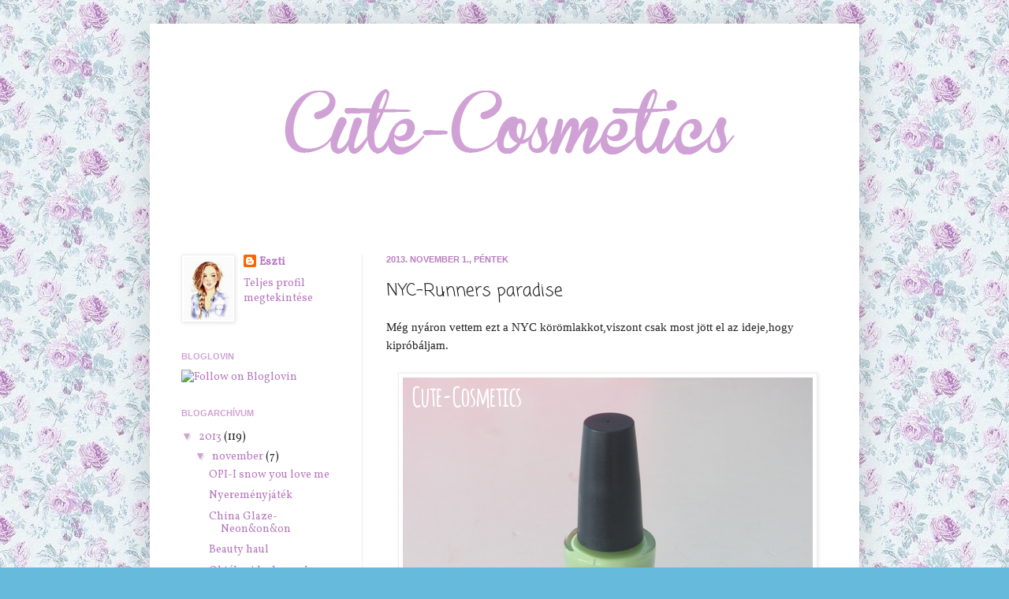

--- FILE ---
content_type: text/html; charset=UTF-8
request_url: http://cute-cosmetic.blogspot.com/2013/11/nyc-runners-paradise.html
body_size: 18040
content:
<!DOCTYPE html>
<html class='v2' dir='ltr' xmlns='http://www.w3.org/1999/xhtml' xmlns:b='http://www.google.com/2005/gml/b' xmlns:data='http://www.google.com/2005/gml/data' xmlns:expr='http://www.google.com/2005/gml/expr'>
<head>
<link href='https://www.blogger.com/static/v1/widgets/335934321-css_bundle_v2.css' rel='stylesheet' type='text/css'/>
<link href='http://www.iconj.com/ico/c/9/c9x6rwdbc7.ico' rel='shortcut icon' type='image/x-icon'/>
<meta content='IE=EmulateIE7' http-equiv='X-UA-Compatible'/>
<meta content='width=1100' name='viewport'/>
<meta content='text/html; charset=UTF-8' http-equiv='Content-Type'/>
<meta content='blogger' name='generator'/>
<link href='http://cute-cosmetic.blogspot.com/favicon.ico' rel='icon' type='image/x-icon'/>
<link href='http://cute-cosmetic.blogspot.com/2013/11/nyc-runners-paradise.html' rel='canonical'/>
<link rel="alternate" type="application/atom+xml" title="Cute-Cosmetics - Atom" href="http://cute-cosmetic.blogspot.com/feeds/posts/default" />
<link rel="alternate" type="application/rss+xml" title="Cute-Cosmetics - RSS" href="http://cute-cosmetic.blogspot.com/feeds/posts/default?alt=rss" />
<link rel="service.post" type="application/atom+xml" title="Cute-Cosmetics - Atom" href="https://www.blogger.com/feeds/5290776450599852846/posts/default" />

<link rel="alternate" type="application/atom+xml" title="Cute-Cosmetics - Atom" href="http://cute-cosmetic.blogspot.com/feeds/7507666020693671276/comments/default" />
<!--Can't find substitution for tag [blog.ieCssRetrofitLinks]-->
<link href='https://blogger.googleusercontent.com/img/b/R29vZ2xl/AVvXsEggcJgUwZsH64fK93uiI0yc5Gd9ySDgtdMcGtbi7kwFJn3ido17ecoqsyhm4qTG_-1CLbUm-DnVQlm5wrK0vFAocTn9RVpgIvH6mhdpjvceWjbHrxKCSfOUJcj7qyN-_brR-WECF70oVG7w/s1600/nycrunnersparadise1.png' rel='image_src'/>
<meta content='http://cute-cosmetic.blogspot.com/2013/11/nyc-runners-paradise.html' property='og:url'/>
<meta content='NYC-Runners paradise' property='og:title'/>
<meta content='Még nyáron vettem ezt a NYC körömlakkot,viszont csak most jött el az ideje,hogy kipróbáljam.       ' property='og:description'/>
<meta content='https://blogger.googleusercontent.com/img/b/R29vZ2xl/AVvXsEggcJgUwZsH64fK93uiI0yc5Gd9ySDgtdMcGtbi7kwFJn3ido17ecoqsyhm4qTG_-1CLbUm-DnVQlm5wrK0vFAocTn9RVpgIvH6mhdpjvceWjbHrxKCSfOUJcj7qyN-_brR-WECF70oVG7w/w1200-h630-p-k-no-nu/nycrunnersparadise1.png' property='og:image'/>
<title>Cute-Cosmetics: NYC-Runners paradise</title>
<style type='text/css'>@font-face{font-family:'Coming Soon';font-style:normal;font-weight:400;font-display:swap;src:url(//fonts.gstatic.com/s/comingsoon/v20/qWcuB6mzpYL7AJ2VfdQR1t-VWDnRsDkg.woff2)format('woff2');unicode-range:U+0000-00FF,U+0131,U+0152-0153,U+02BB-02BC,U+02C6,U+02DA,U+02DC,U+0304,U+0308,U+0329,U+2000-206F,U+20AC,U+2122,U+2191,U+2193,U+2212,U+2215,U+FEFF,U+FFFD;}@font-face{font-family:'Vollkorn';font-style:normal;font-weight:400;font-display:swap;src:url(//fonts.gstatic.com/s/vollkorn/v30/0ybgGDoxxrvAnPhYGzMlQLzuMasz6Df2MHGeE2mcM7Xq3oA9NjE.woff2)format('woff2');unicode-range:U+0460-052F,U+1C80-1C8A,U+20B4,U+2DE0-2DFF,U+A640-A69F,U+FE2E-FE2F;}@font-face{font-family:'Vollkorn';font-style:normal;font-weight:400;font-display:swap;src:url(//fonts.gstatic.com/s/vollkorn/v30/0ybgGDoxxrvAnPhYGzMlQLzuMasz6Df2MHGeGmmcM7Xq3oA9NjE.woff2)format('woff2');unicode-range:U+0301,U+0400-045F,U+0490-0491,U+04B0-04B1,U+2116;}@font-face{font-family:'Vollkorn';font-style:normal;font-weight:400;font-display:swap;src:url(//fonts.gstatic.com/s/vollkorn/v30/0ybgGDoxxrvAnPhYGzMlQLzuMasz6Df2MHGeHWmcM7Xq3oA9NjE.woff2)format('woff2');unicode-range:U+0370-0377,U+037A-037F,U+0384-038A,U+038C,U+038E-03A1,U+03A3-03FF;}@font-face{font-family:'Vollkorn';font-style:normal;font-weight:400;font-display:swap;src:url(//fonts.gstatic.com/s/vollkorn/v30/0ybgGDoxxrvAnPhYGzMlQLzuMasz6Df2MHGeEWmcM7Xq3oA9NjE.woff2)format('woff2');unicode-range:U+0102-0103,U+0110-0111,U+0128-0129,U+0168-0169,U+01A0-01A1,U+01AF-01B0,U+0300-0301,U+0303-0304,U+0308-0309,U+0323,U+0329,U+1EA0-1EF9,U+20AB;}@font-face{font-family:'Vollkorn';font-style:normal;font-weight:400;font-display:swap;src:url(//fonts.gstatic.com/s/vollkorn/v30/0ybgGDoxxrvAnPhYGzMlQLzuMasz6Df2MHGeEGmcM7Xq3oA9NjE.woff2)format('woff2');unicode-range:U+0100-02BA,U+02BD-02C5,U+02C7-02CC,U+02CE-02D7,U+02DD-02FF,U+0304,U+0308,U+0329,U+1D00-1DBF,U+1E00-1E9F,U+1EF2-1EFF,U+2020,U+20A0-20AB,U+20AD-20C0,U+2113,U+2C60-2C7F,U+A720-A7FF;}@font-face{font-family:'Vollkorn';font-style:normal;font-weight:400;font-display:swap;src:url(//fonts.gstatic.com/s/vollkorn/v30/0ybgGDoxxrvAnPhYGzMlQLzuMasz6Df2MHGeHmmcM7Xq3oA9.woff2)format('woff2');unicode-range:U+0000-00FF,U+0131,U+0152-0153,U+02BB-02BC,U+02C6,U+02DA,U+02DC,U+0304,U+0308,U+0329,U+2000-206F,U+20AC,U+2122,U+2191,U+2193,U+2212,U+2215,U+FEFF,U+FFFD;}</style>
<style id='page-skin-1' type='text/css'><!--
/*
-----------------------------------------------
Blogger Template Style
Name:     Simple
Designer: Josh Peterson
URL:      www.noaesthetic.com
----------------------------------------------- */
/* Variable definitions
====================
<Variable name="keycolor" description="Main Color" type="color" default="#66bbdd"/>
<Group description="Page Text" selector="body">
<Variable name="body.font" description="Font" type="font"
default="normal normal 12px Arial, Tahoma, Helvetica, FreeSans, sans-serif"/>
<Variable name="body.text.color" description="Text Color" type="color" default="#222222"/>
</Group>
<Group description="Backgrounds" selector=".body-fauxcolumns-outer">
<Variable name="body.background.color" description="Outer Background" type="color" default="#66bbdd"/>
<Variable name="content.background.color" description="Main Background" type="color" default="#ffffff"/>
<Variable name="header.background.color" description="Header Background" type="color" default="transparent"/>
</Group>
<Group description="Links" selector=".main-outer">
<Variable name="link.color" description="Link Color" type="color" default="#2288bb"/>
<Variable name="link.visited.color" description="Visited Color" type="color" default="#888888"/>
<Variable name="link.hover.color" description="Hover Color" type="color" default="#33aaff"/>
</Group>
<Group description="Blog Title" selector=".header h1">
<Variable name="header.font" description="Font" type="font"
default="normal normal 60px Arial, Tahoma, Helvetica, FreeSans, sans-serif"/>
<Variable name="header.text.color" description="Title Color" type="color" default="#3399bb" />
</Group>
<Group description="Blog Description" selector=".header .description">
<Variable name="description.text.color" description="Description Color" type="color"
default="#777777" />
</Group>
<Group description="Tabs Text" selector=".tabs-inner .widget li a">
<Variable name="tabs.font" description="Font" type="font"
default="normal normal 14px Arial, Tahoma, Helvetica, FreeSans, sans-serif"/>
<Variable name="tabs.text.color" description="Text Color" type="color" default="#999999"/>
<Variable name="tabs.selected.text.color" description="Selected Color" type="color" default="#000000"/>
</Group>
<Group description="Tabs Background" selector=".tabs-outer .PageList">
<Variable name="tabs.background.color" description="Background Color" type="color" default="#f5f5f5"/>
<Variable name="tabs.selected.background.color" description="Selected Color" type="color" default="#eeeeee"/>
</Group>
<Group description="Post Title" selector="h3.post-title, .comments h4">
<Variable name="post.title.font" description="Font" type="font"
default="normal normal 22px Arial, Tahoma, Helvetica, FreeSans, sans-serif"/>
</Group>
<Group description="Date Header" selector=".date-header">
<Variable name="date.header.color" description="Text Color" type="color"
default="#222222"/>
<Variable name="date.header.background.color" description="Background Color" type="color"
default="transparent"/>
</Group>
<Group description="Post Footer" selector=".post-footer">
<Variable name="post.footer.text.color" description="Text Color" type="color" default="#666666"/>
<Variable name="post.footer.background.color" description="Background Color" type="color"
default="#f9f9f9"/>
<Variable name="post.footer.border.color" description="Shadow Color" type="color" default="#eeeeee"/>
</Group>
<Group description="Gadgets" selector="h2">
<Variable name="widget.title.font" description="Title Font" type="font"
default="normal bold 11px Arial, Tahoma, Helvetica, FreeSans, sans-serif"/>
<Variable name="widget.title.text.color" description="Title Color" type="color" default="#000000"/>
<Variable name="widget.alternate.text.color" description="Alternate Color" type="color" default="#999999"/>
</Group>
<Group description="Images" selector=".main-inner">
<Variable name="image.background.color" description="Background Color" type="color" default="#ffffff"/>
<Variable name="image.border.color" description="Border Color" type="color" default="#eeeeee"/>
<Variable name="image.text.color" description="Caption Text Color" type="color" default="#222222"/>
</Group>
<Group description="Accents" selector=".content-inner">
<Variable name="body.rule.color" description="Separator Line Color" type="color" default="#eeeeee"/>
<Variable name="tabs.border.color" description="Tabs Border Color" type="color" default="#eeeeee"/>
</Group>
<Variable name="body.background" description="Body Background" type="background"
color="#66bbdd" default="$(color) none repeat scroll top left"/>
<Variable name="body.background.override" description="Body Background Override" type="string" default=""/>
<Variable name="body.background.gradient.cap" description="Body Gradient Cap" type="url"
default="url(//www.blogblog.com/1kt/simple/gradients_light.png)"/>
<Variable name="body.background.gradient.tile" description="Body Gradient Tile" type="url"
default="url(//www.blogblog.com/1kt/simple/body_gradient_tile_light.png)"/>
<Variable name="content.background.color.selector" description="Content Background Color Selector" type="string" default=".content-inner"/>
<Variable name="content.padding" description="Content Padding" type="length" default="10px"/>
<Variable name="content.padding.horizontal" description="Content Horizontal Padding" type="length" default="10px"/>
<Variable name="content.shadow.spread" description="Content Shadow Spread" type="length" default="40px"/>
<Variable name="content.shadow.spread.webkit" description="Content Shadow Spread (WebKit)" type="length" default="5px"/>
<Variable name="content.shadow.spread.ie" description="Content Shadow Spread (IE)" type="length" default="10px"/>
<Variable name="main.border.width" description="Main Border Width" type="length" default="0"/>
<Variable name="header.background.gradient" description="Header Gradient" type="url" default="none"/>
<Variable name="header.shadow.offset.left" description="Header Shadow Offset Left" type="length" default="-1px"/>
<Variable name="header.shadow.offset.top" description="Header Shadow Offset Top" type="length" default="-1px"/>
<Variable name="header.shadow.spread" description="Header Shadow Spread" type="length" default="1px"/>
<Variable name="header.padding" description="Header Padding" type="length" default="30px"/>
<Variable name="header.border.size" description="Header Border Size" type="length" default="1px"/>
<Variable name="header.bottom.border.size" description="Header Bottom Border Size" type="length" default="0"/>
<Variable name="header.border.horizontalsize" description="Header Horizontal Border Size" type="length" default="0"/>
<Variable name="description.text.size" description="Description Text Size" type="string" default="140%"/>
<Variable name="tabs.margin.top" description="Tabs Margin Top" type="length" default="0" />
<Variable name="tabs.margin.side" description="Tabs Side Margin" type="length" default="30px" />
<Variable name="tabs.background.gradient" description="Tabs Background Gradient" type="url"
default="url(//www.blogblog.com/1kt/simple/gradients_light.png)"/>
<Variable name="tabs.border.width" description="Tabs Border Width" type="length" default="1px"/>
<Variable name="tabs.bevel.border.width" description="Tabs Bevel Border Width" type="length" default="1px"/>
<Variable name="date.header.padding" description="Date Header Padding" type="string" default="inherit"/>
<Variable name="date.header.letterspacing" description="Date Header Letter Spacing" type="string" default="inherit"/>
<Variable name="date.header.margin" description="Date Header Margin" type="string" default="inherit"/>
<Variable name="post.margin.bottom" description="Post Bottom Margin" type="length" default="25px"/>
<Variable name="image.border.small.size" description="Image Border Small Size" type="length" default="2px"/>
<Variable name="image.border.large.size" description="Image Border Large Size" type="length" default="5px"/>
<Variable name="page.width.selector" description="Page Width Selector" type="string" default=".region-inner"/>
<Variable name="page.width" description="Page Width" type="string" default="auto"/>
<Variable name="main.section.margin" description="Main Section Margin" type="length" default="15px"/>
<Variable name="main.padding" description="Main Padding" type="length" default="15px"/>
<Variable name="main.padding.top" description="Main Padding Top" type="length" default="30px"/>
<Variable name="main.padding.bottom" description="Main Padding Bottom" type="length" default="30px"/>
<Variable name="paging.background"
color="#ffffff"
description="Background of blog paging area" type="background"
default="transparent none no-repeat scroll top center"/>
<Variable name="footer.bevel" description="Bevel border length of footer" type="length" default="0"/>
<Variable name="mobile.background.overlay" description="Mobile Background Overlay" type="string"
default="transparent none repeat scroll top left"/>
<Variable name="mobile.background.size" description="Mobile Background Size" type="string" default="auto"/>
<Variable name="mobile.button.color" description="Mobile Button Color" type="color" default="#ffffff" />
<Variable name="startSide" description="Side where text starts in blog language" type="automatic" default="left"/>
<Variable name="endSide" description="Side where text ends in blog language" type="automatic" default="right"/>
*/
/* Content
----------------------------------------------- */
body {
font: normal normal 14px Vollkorn;
color: #222222;
background: #66bbdd url(http://4.bp.blogspot.com/-kkj9QLSc26Q/UkftjSuxOMI/AAAAAAAABTw/F6bj_QDjp3g/s1600/tumblr_m8unz3pgk31qkn0nro1_500_large.jpg) repeat scroll top left;
padding: 0 40px 40px 40px;
}
html body .region-inner {
min-width: 0;
max-width: 100%;
width: auto;
}
a:link {
text-decoration:none;
color: #b87cbe;
}
a:visited {
text-decoration:none;
color: #d0a1d5;
}
a:hover {
text-decoration:underline;
color: #d0a1d5;
}
.body-fauxcolumn-outer .fauxcolumn-inner {
background: transparent none repeat scroll top left;
_background-image: none;
}
.body-fauxcolumn-outer .cap-top {
position: absolute;
z-index: 1;
height: 400px;
width: 100%;
background: #66bbdd url(http://4.bp.blogspot.com/-kkj9QLSc26Q/UkftjSuxOMI/AAAAAAAABTw/F6bj_QDjp3g/s1600/tumblr_m8unz3pgk31qkn0nro1_500_large.jpg) repeat scroll top left;
}
.body-fauxcolumn-outer .cap-top .cap-left {
width: 100%;
background: transparent none repeat-x scroll top left;
_background-image: none;
}
.content-outer {
-moz-box-shadow: 0 0 40px rgba(0, 0, 0, .15);
-webkit-box-shadow: 0 0 5px rgba(0, 0, 0, .15);
-goog-ms-box-shadow: 0 0 10px #333333;
box-shadow: 0 0 40px rgba(0, 0, 0, .15);
margin-bottom: 1px;
}
.content-inner {
padding: 10px 10px;
}
.content-inner {
background-color: #ffffff;
}
/* Header
----------------------------------------------- */
.header-outer {
background: transparent url(//www.blogblog.com/1kt/simple/gradients_light.png) repeat-x scroll 0 -400px;
_background-image: none;
}
.Header h1 {
font: normal normal 60px Arial, Tahoma, Helvetica, FreeSans, sans-serif;
color: #d0a1d5;
text-shadow: 1px 2px 3px rgba(0, 0, 0, .2);
}
.Header h1 a {
color: #d0a1d5;
}
.Header .description {
font-size: 140%;
color: #d0a1d5;
}
.header-inner .Header .titlewrapper {
padding: 22px 30px;
}
.header-inner .Header .descriptionwrapper {
padding: 0 30px;
}
/* Tabs
----------------------------------------------- */
.tabs-inner .section:first-child {
border-top: 0 solid #eeeeee;
}
.tabs-inner .section:first-child ul {
margin-top: -0;
border-top: 0 solid #eeeeee;
border-left: 0 solid #eeeeee;
border-right: 0 solid #eeeeee;
}
.tabs-inner .widget ul {
background: #f5f5f5 url(//www.blogblog.com/1kt/simple/gradients_light.png) repeat-x scroll 0 -800px;
_background-image: none;
border-bottom: 1px solid #eeeeee;
margin-top: 0;
margin-left: -30px;
margin-right: -30px;
}
.tabs-inner .widget li a {
display: inline-block;
padding: .6em 1em;
font: normal normal 14px Arial, Tahoma, Helvetica, FreeSans, sans-serif;
color: #d0a1d5;
border-left: 1px solid #ffffff;
border-right: 1px solid #eeeeee;
}
.tabs-inner .widget li:first-child a {
border-left: none;
}
.tabs-inner .widget li.selected a, .tabs-inner .widget li a:hover {
color: #b87cbe;
background-color: #eeeeee;
text-decoration: none;
}
/* Columns
----------------------------------------------- */
.main-outer {
border-top: 0 solid #eeeeee;
}
.fauxcolumn-left-outer .fauxcolumn-inner {
border-right: 1px solid #eeeeee;
}
.fauxcolumn-right-outer .fauxcolumn-inner {
border-left: 1px solid #eeeeee;
}
/* Headings
----------------------------------------------- */
h2 {
margin: 0 0 1em 0;
font: normal bold 11px Arial, Tahoma, Helvetica, FreeSans, sans-serif;
color: #d0a1d5;
text-transform: uppercase;
}
/* Widgets
----------------------------------------------- */
.widget .zippy {
color: #d0a1d5;
text-shadow: 2px 2px 1px rgba(0, 0, 0, .1);
}
.widget .popular-posts ul {
list-style: none;
}
/* Posts
----------------------------------------------- */
.date-header span {
background-color: transparent;
color: #b87cbe;
padding: inherit;
letter-spacing: inherit;
margin: inherit;
}
.main-inner {
padding-top: 30px;
padding-bottom: 30px;
}
.main-inner .column-center-inner {
padding: 0 15px;
}
.main-inner .column-center-inner .section {
margin: 0 15px;
}
.post {
margin: 0 0 25px 0;
}
h3.post-title, .comments h4 {
font: normal normal 22px Coming Soon;
margin: .75em 0 0;
}
.post-body {
font-size: 110%;
line-height: 1.4;
position: relative;
}
.post-body img, .post-body .tr-caption-container, .Profile img, .Image img,
.BlogList .item-thumbnail img {
padding: 2px;
background: #ffffff;
border: 1px solid #eeeeee;
-moz-box-shadow: 1px 1px 5px rgba(0, 0, 0, .1);
-webkit-box-shadow: 1px 1px 5px rgba(0, 0, 0, .1);
box-shadow: 1px 1px 5px rgba(0, 0, 0, .1);
}
.post-body img, .post-body .tr-caption-container {
padding: 5px;
}
.post-body .tr-caption-container {
color: #222222;
}
.post-body .tr-caption-container img {
padding: 0;
background: transparent;
border: none;
-moz-box-shadow: 0 0 0 rgba(0, 0, 0, .1);
-webkit-box-shadow: 0 0 0 rgba(0, 0, 0, .1);
box-shadow: 0 0 0 rgba(0, 0, 0, .1);
}
.post-header {
margin: 0 0 1.5em;
line-height: 1.6;
font-size: 90%;
}
.post-footer {
margin: 20px -2px 0;
padding: 5px 10px;
color: #b87cbe;
background-color: #f9f9f9;
border-bottom: 1px solid #eeeeee;
line-height: 1.6;
font-size: 90%;
}
#comments .comment-author {
padding-top: 1.5em;
border-top: 1px solid #eeeeee;
background-position: 0 1.5em;
}
#comments .comment-author:first-child {
padding-top: 0;
border-top: none;
}
.avatar-image-container {
margin: .2em 0 0;
}
#comments .avatar-image-container img {
border: 1px solid #eeeeee;
}
/* Comments
----------------------------------------------- */
.comments .comments-content .icon.blog-author {
background-repeat: no-repeat;
background-image: url([data-uri]);
}
.comments .comments-content .loadmore a {
border-top: 1px solid #d0a1d5;
border-bottom: 1px solid #d0a1d5;
}
.comments .comment-thread.inline-thread {
background-color: #f9f9f9;
}
.comments .continue {
border-top: 2px solid #d0a1d5;
}
/* Accents
---------------------------------------------- */
.section-columns td.columns-cell {
border-left: 1px solid #eeeeee;
}
.blog-pager {
background: transparent none no-repeat scroll top center;
}
.blog-pager-older-link, .home-link,
.blog-pager-newer-link {
background-color: #ffffff;
padding: 5px;
}
.footer-outer {
border-top: 0 dashed #bbbbbb;
}
/* Mobile
----------------------------------------------- */
body.mobile  {
background-size: auto;
}
.mobile .body-fauxcolumn-outer {
background: transparent none repeat scroll top left;
}
.mobile .body-fauxcolumn-outer .cap-top {
background-size: 100% auto;
}
.mobile .content-outer {
-webkit-box-shadow: 0 0 3px rgba(0, 0, 0, .15);
box-shadow: 0 0 3px rgba(0, 0, 0, .15);
}
body.mobile .AdSense {
margin: 0 -40px;
}
.mobile .tabs-inner .widget ul {
margin-left: 0;
margin-right: 0;
}
.mobile .post {
margin: 0;
}
.mobile .main-inner .column-center-inner .section {
margin: 0;
}
.mobile .date-header span {
padding: 0.1em 10px;
margin: 0 -10px;
}
.mobile h3.post-title {
margin: 0;
}
.mobile .blog-pager {
background: transparent none no-repeat scroll top center;
}
.mobile .footer-outer {
border-top: none;
}
.mobile .main-inner, .mobile .footer-inner {
background-color: #ffffff;
}
.mobile-index-contents {
color: #222222;
}
.mobile-link-button {
background-color: #b87cbe;
}
.mobile-link-button a:link, .mobile-link-button a:visited {
color: #ffffff;
}
.mobile .tabs-inner .section:first-child {
border-top: none;
}
.mobile .tabs-inner .PageList .widget-content {
background-color: #eeeeee;
color: #b87cbe;
border-top: 1px solid #eeeeee;
border-bottom: 1px solid #eeeeee;
}
.mobile .tabs-inner .PageList .widget-content .pagelist-arrow {
border-left: 1px solid #eeeeee;
}

--></style>
<style id='template-skin-1' type='text/css'><!--
body {
min-width: 900px;
}
.content-outer, .content-fauxcolumn-outer, .region-inner {
min-width: 900px;
max-width: 900px;
_width: 900px;
}
.main-inner .columns {
padding-left: 260px;
padding-right: 0px;
}
.main-inner .fauxcolumn-center-outer {
left: 260px;
right: 0px;
/* IE6 does not respect left and right together */
_width: expression(this.parentNode.offsetWidth -
parseInt("260px") -
parseInt("0px") + 'px');
}
.main-inner .fauxcolumn-left-outer {
width: 260px;
}
.main-inner .fauxcolumn-right-outer {
width: 0px;
}
.main-inner .column-left-outer {
width: 260px;
right: 100%;
margin-left: -260px;
}
.main-inner .column-right-outer {
width: 0px;
margin-right: -0px;
}
#layout {
min-width: 0;
}
#layout .content-outer {
min-width: 0;
width: 800px;
}
#layout .region-inner {
min-width: 0;
width: auto;
}
--></style>
<link href='https://www.blogger.com/dyn-css/authorization.css?targetBlogID=5290776450599852846&amp;zx=7f064c59-26ce-494f-9807-2501740af21a' media='none' onload='if(media!=&#39;all&#39;)media=&#39;all&#39;' rel='stylesheet'/><noscript><link href='https://www.blogger.com/dyn-css/authorization.css?targetBlogID=5290776450599852846&amp;zx=7f064c59-26ce-494f-9807-2501740af21a' rel='stylesheet'/></noscript>
<meta name='google-adsense-platform-account' content='ca-host-pub-1556223355139109'/>
<meta name='google-adsense-platform-domain' content='blogspot.com'/>

<!-- data-ad-client=ca-pub-1415544229121517 -->

</head>
<body class='loading'>
<div class='navbar no-items section' id='navbar'>
</div>
<div class='body-fauxcolumns'>
<div class='fauxcolumn-outer body-fauxcolumn-outer'>
<div class='cap-top'>
<div class='cap-left'></div>
<div class='cap-right'></div>
</div>
<div class='fauxborder-left'>
<div class='fauxborder-right'></div>
<div class='fauxcolumn-inner'>
</div>
</div>
<div class='cap-bottom'>
<div class='cap-left'></div>
<div class='cap-right'></div>
</div>
</div>
</div>
<div class='content'>
<div class='content-fauxcolumns'>
<div class='fauxcolumn-outer content-fauxcolumn-outer'>
<div class='cap-top'>
<div class='cap-left'></div>
<div class='cap-right'></div>
</div>
<div class='fauxborder-left'>
<div class='fauxborder-right'></div>
<div class='fauxcolumn-inner'>
</div>
</div>
<div class='cap-bottom'>
<div class='cap-left'></div>
<div class='cap-right'></div>
</div>
</div>
</div>
<div class='content-outer'>
<div class='content-cap-top cap-top'>
<div class='cap-left'></div>
<div class='cap-right'></div>
</div>
<div class='fauxborder-left content-fauxborder-left'>
<div class='fauxborder-right content-fauxborder-right'></div>
<div class='content-inner'>
<header>
<div class='header-outer'>
<div class='header-cap-top cap-top'>
<div class='cap-left'></div>
<div class='cap-right'></div>
</div>
<div class='fauxborder-left header-fauxborder-left'>
<div class='fauxborder-right header-fauxborder-right'></div>
<div class='region-inner header-inner'>
<div class='header section' id='header'><div class='widget Header' data-version='1' id='Header1'>
<div id='header-inner'>
<a href='http://cute-cosmetic.blogspot.com/' style='display: block'>
<img alt='Cute-Cosmetics' height='253px; ' id='Header1_headerimg' src='https://blogger.googleusercontent.com/img/b/R29vZ2xl/AVvXsEiCvjYVHFrhrKfvDnqmFNJlPuINR9A_DpHpgVU3noq8oGyWC0ebbTaS5xdlnH5B_2kHzWvQIQFl0K6mK-Z5yRrAeHqaSGeqrE8iWa0_Nf3SVYZuICiwvomYB46YGga2kkYLVuAA4DQAOTaf/s1600/header.png' style='display: block' width='900px; '/>
</a>
</div>
</div></div>
</div>
</div>
<div class='header-cap-bottom cap-bottom'>
<div class='cap-left'></div>
<div class='cap-right'></div>
</div>
</div>
</header>
<div class='tabs-outer'>
<div class='tabs-cap-top cap-top'>
<div class='cap-left'></div>
<div class='cap-right'></div>
</div>
<div class='fauxborder-left tabs-fauxborder-left'>
<div class='fauxborder-right tabs-fauxborder-right'></div>
<div class='region-inner tabs-inner'>
<div class='tabs no-items section' id='crosscol'>
</div>
<div class='tabs no-items section' id='crosscol-overflow'></div>
</div>
</div>
<div class='tabs-cap-bottom cap-bottom'>
<div class='cap-left'></div>
<div class='cap-right'></div>
</div>
</div>
<div class='main-outer'>
<div class='main-cap-top cap-top'>
<div class='cap-left'></div>
<div class='cap-right'></div>
</div>
<div class='fauxborder-left main-fauxborder-left'>
<div class='fauxborder-right main-fauxborder-right'></div>
<div class='region-inner main-inner'>
<div class='columns fauxcolumns'>
<div class='fauxcolumn-outer fauxcolumn-center-outer'>
<div class='cap-top'>
<div class='cap-left'></div>
<div class='cap-right'></div>
</div>
<div class='fauxborder-left'>
<div class='fauxborder-right'></div>
<div class='fauxcolumn-inner'>
</div>
</div>
<div class='cap-bottom'>
<div class='cap-left'></div>
<div class='cap-right'></div>
</div>
</div>
<div class='fauxcolumn-outer fauxcolumn-left-outer'>
<div class='cap-top'>
<div class='cap-left'></div>
<div class='cap-right'></div>
</div>
<div class='fauxborder-left'>
<div class='fauxborder-right'></div>
<div class='fauxcolumn-inner'>
</div>
</div>
<div class='cap-bottom'>
<div class='cap-left'></div>
<div class='cap-right'></div>
</div>
</div>
<div class='fauxcolumn-outer fauxcolumn-right-outer'>
<div class='cap-top'>
<div class='cap-left'></div>
<div class='cap-right'></div>
</div>
<div class='fauxborder-left'>
<div class='fauxborder-right'></div>
<div class='fauxcolumn-inner'>
</div>
</div>
<div class='cap-bottom'>
<div class='cap-left'></div>
<div class='cap-right'></div>
</div>
</div>
<!-- corrects IE6 width calculation -->
<div class='columns-inner'>
<div class='column-center-outer'>
<div class='column-center-inner'>
<div class='main section' id='main'><div class='widget Blog' data-version='1' id='Blog1'>
<div class='blog-posts hfeed'>

          <div class="date-outer">
        
<h2 class='date-header'><span>2013. november 1., péntek</span></h2>

          <div class="date-posts">
        
<div class='post-outer'>
<div class='post hentry' itemprop='blogPost' itemscope='itemscope' itemtype='http://schema.org/BlogPosting'>
<meta content='https://blogger.googleusercontent.com/img/b/R29vZ2xl/AVvXsEggcJgUwZsH64fK93uiI0yc5Gd9ySDgtdMcGtbi7kwFJn3ido17ecoqsyhm4qTG_-1CLbUm-DnVQlm5wrK0vFAocTn9RVpgIvH6mhdpjvceWjbHrxKCSfOUJcj7qyN-_brR-WECF70oVG7w/s72-c/nycrunnersparadise1.png' itemprop='image_url'/>
<meta content='5290776450599852846' itemprop='blogId'/>
<meta content='7507666020693671276' itemprop='postId'/>
<a name='7507666020693671276'></a>
<h3 class='post-title entry-title' itemprop='name'>
NYC-Runners paradise
</h3>
<div class='post-header'>
<div class='post-header-line-1'></div>
</div>
<div class='post-body entry-content' id='post-body-7507666020693671276' itemprop='description articleBody'>
<span style="font-family: Georgia, Times New Roman, serif;">Még nyáron vettem ezt a NYC körömlakkot,viszont csak most jött el az ideje,hogy kipróbáljam.</span><br />
<span style="font-family: Georgia, Times New Roman, serif;"><br /></span>
<div class="separator" style="clear: both; text-align: center;">
<a href="https://blogger.googleusercontent.com/img/b/R29vZ2xl/AVvXsEggcJgUwZsH64fK93uiI0yc5Gd9ySDgtdMcGtbi7kwFJn3ido17ecoqsyhm4qTG_-1CLbUm-DnVQlm5wrK0vFAocTn9RVpgIvH6mhdpjvceWjbHrxKCSfOUJcj7qyN-_brR-WECF70oVG7w/s1600/nycrunnersparadise1.png" imageanchor="1" style="margin-left: 1em; margin-right: 1em;"><img border="0" src="https://blogger.googleusercontent.com/img/b/R29vZ2xl/AVvXsEggcJgUwZsH64fK93uiI0yc5Gd9ySDgtdMcGtbi7kwFJn3ido17ecoqsyhm4qTG_-1CLbUm-DnVQlm5wrK0vFAocTn9RVpgIvH6mhdpjvceWjbHrxKCSfOUJcj7qyN-_brR-WECF70oVG7w/s1600/nycrunnersparadise1.png" /></a></div>
<div class="separator" style="clear: both; text-align: center;">
</div>
<a name="more"></a><div style="text-align: left;">
<span style="font-family: Georgia, Times New Roman, serif;">Nagyon szép zöld színe van,olyan levél színű.Az ecsetén volt egy kis szál ami kicsit elállt,ezért nehéz volt vele dolgozni,de végül levágtam róla,így már jó volt.Két rétegben szépen fed,valamint a tartóssága is jó,mivel 3 napot bírt a körmeimen.Amúgy a csúnya lakkozásért elnézést kérek,de attól a hülye kis ecsetszáltól tényleg nem tudtam vele normálisan dolgozni :/</span></div>
<div style="text-align: left;">
<span style="font-family: Georgia, Times New Roman, serif;"><br /></span></div>
<div class="separator" style="clear: both; text-align: center;">
<a href="https://blogger.googleusercontent.com/img/b/R29vZ2xl/AVvXsEhJ0GYcLP3H4WFjE41EU5qSnot7TMS3olPWKL-s2xYFwR9zujfTHUxcseYkdKteVC-AMTvUOPpzhLMQsNehlGM9xgqHpJqZCNfK4_Lz4pqbj6T4DsmdFg7FfDcUhDKUhGEUcSzrSE4amJ9M/s1600/nycrunnersparadise2.png" imageanchor="1" style="margin-left: 1em; margin-right: 1em;"><img border="0" src="https://blogger.googleusercontent.com/img/b/R29vZ2xl/AVvXsEhJ0GYcLP3H4WFjE41EU5qSnot7TMS3olPWKL-s2xYFwR9zujfTHUxcseYkdKteVC-AMTvUOPpzhLMQsNehlGM9xgqHpJqZCNfK4_Lz4pqbj6T4DsmdFg7FfDcUhDKUhGEUcSzrSE4amJ9M/s1600/nycrunnersparadise2.png" /></a></div>
<br />
<div class="separator" style="clear: both; text-align: center;">
<a href="https://blogger.googleusercontent.com/img/b/R29vZ2xl/AVvXsEjNrnF8hz1qRWb8FOLpvqx_PBb-OhFIYkVN1vsK0fuZ_LZyMSr-nnDQQz4qpCShaSJtcT4RBta2wAQauzW4Ngt1ipkTQ5GpEE8p1rL6MSCdHYvAkp9EKY-3RX0ymX80P4dj1R1-nnbYrnx-/s1600/nycrunnersparadise3.png" imageanchor="1" style="margin-left: 1em; margin-right: 1em;"><img border="0" src="https://blogger.googleusercontent.com/img/b/R29vZ2xl/AVvXsEjNrnF8hz1qRWb8FOLpvqx_PBb-OhFIYkVN1vsK0fuZ_LZyMSr-nnDQQz4qpCShaSJtcT4RBta2wAQauzW4Ngt1ipkTQ5GpEE8p1rL6MSCdHYvAkp9EKY-3RX0ymX80P4dj1R1-nnbYrnx-/s1600/nycrunnersparadise3.png" /></a></div>
<div style='clear: both;'></div>
</div>
<div class='post-footer'>
<div class='post-footer-line post-footer-line-1'><span class='post-author vcard'>
Bejegyezte:
<span class='fn' itemprop='author' itemscope='itemscope' itemtype='http://schema.org/Person'>
<meta content='https://www.blogger.com/profile/00190780384444662278' itemprop='url'/>
<a href='https://www.blogger.com/profile/00190780384444662278' rel='author' title='author profile'>
<span itemprop='name'>Eszti</span>
</a>
</span>
</span>
<span class='post-timestamp'>
dátum:
<meta content='http://cute-cosmetic.blogspot.com/2013/11/nyc-runners-paradise.html' itemprop='url'/>
<a class='timestamp-link' href='http://cute-cosmetic.blogspot.com/2013/11/nyc-runners-paradise.html' rel='bookmark' title='permanent link'><abbr class='published' itemprop='datePublished' title='2013-11-01T20:32:00+01:00'>20:32</abbr></a>
</span>
<span class='post-comment-link'>
</span>
<span class='post-icons'>
<span class='item-control blog-admin pid-1667061069'>
<a href='https://www.blogger.com/post-edit.g?blogID=5290776450599852846&postID=7507666020693671276&from=pencil' title='Bejegyzés szerkesztése'>
<img alt='' class='icon-action' height='18' src='https://resources.blogblog.com/img/icon18_edit_allbkg.gif' width='18'/>
</a>
</span>
</span>
<div class='post-share-buttons goog-inline-block'>
<a class='goog-inline-block share-button sb-email' href='https://www.blogger.com/share-post.g?blogID=5290776450599852846&postID=7507666020693671276&target=email' target='_blank' title='Küldés e-mailben'><span class='share-button-link-text'>Küldés e-mailben</span></a><a class='goog-inline-block share-button sb-blog' href='https://www.blogger.com/share-post.g?blogID=5290776450599852846&postID=7507666020693671276&target=blog' onclick='window.open(this.href, "_blank", "height=270,width=475"); return false;' target='_blank' title='BlogThis!'><span class='share-button-link-text'>BlogThis!</span></a><a class='goog-inline-block share-button sb-twitter' href='https://www.blogger.com/share-post.g?blogID=5290776450599852846&postID=7507666020693671276&target=twitter' target='_blank' title='Megosztás az X-en'><span class='share-button-link-text'>Megosztás az X-en</span></a><a class='goog-inline-block share-button sb-facebook' href='https://www.blogger.com/share-post.g?blogID=5290776450599852846&postID=7507666020693671276&target=facebook' onclick='window.open(this.href, "_blank", "height=430,width=640"); return false;' target='_blank' title='Megosztás a Facebookon'><span class='share-button-link-text'>Megosztás a Facebookon</span></a><a class='goog-inline-block share-button sb-pinterest' href='https://www.blogger.com/share-post.g?blogID=5290776450599852846&postID=7507666020693671276&target=pinterest' target='_blank' title='Megosztás a Pinteresten'><span class='share-button-link-text'>Megosztás a Pinteresten</span></a>
</div>
</div>
<div class='post-footer-line post-footer-line-2'><span class='post-labels'>
Címkék:
<a href='http://cute-cosmetic.blogspot.com/search/label/k%C3%B6r%C3%B6mlakk' rel='tag'>körömlakk</a>,
<a href='http://cute-cosmetic.blogspot.com/search/label/NYC' rel='tag'>NYC</a>,
<a href='http://cute-cosmetic.blogspot.com/search/label/teszt' rel='tag'>teszt</a>
</span>
</div>
<div class='post-footer-line post-footer-line-3'></div>
</div>
</div>
<div class='comments' id='comments'>
<a name='comments'></a>
<h4>3 megjegyzés:</h4>
<div class='comments-content'>
<script async='async' src='' type='text/javascript'></script>
<script type='text/javascript'>
    (function() {
      var items = null;
      var msgs = null;
      var config = {};

// <![CDATA[
      var cursor = null;
      if (items && items.length > 0) {
        cursor = parseInt(items[items.length - 1].timestamp) + 1;
      }

      var bodyFromEntry = function(entry) {
        var text = (entry &&
                    ((entry.content && entry.content.$t) ||
                     (entry.summary && entry.summary.$t))) ||
            '';
        if (entry && entry.gd$extendedProperty) {
          for (var k in entry.gd$extendedProperty) {
            if (entry.gd$extendedProperty[k].name == 'blogger.contentRemoved') {
              return '<span class="deleted-comment">' + text + '</span>';
            }
          }
        }
        return text;
      }

      var parse = function(data) {
        cursor = null;
        var comments = [];
        if (data && data.feed && data.feed.entry) {
          for (var i = 0, entry; entry = data.feed.entry[i]; i++) {
            var comment = {};
            // comment ID, parsed out of the original id format
            var id = /blog-(\d+).post-(\d+)/.exec(entry.id.$t);
            comment.id = id ? id[2] : null;
            comment.body = bodyFromEntry(entry);
            comment.timestamp = Date.parse(entry.published.$t) + '';
            if (entry.author && entry.author.constructor === Array) {
              var auth = entry.author[0];
              if (auth) {
                comment.author = {
                  name: (auth.name ? auth.name.$t : undefined),
                  profileUrl: (auth.uri ? auth.uri.$t : undefined),
                  avatarUrl: (auth.gd$image ? auth.gd$image.src : undefined)
                };
              }
            }
            if (entry.link) {
              if (entry.link[2]) {
                comment.link = comment.permalink = entry.link[2].href;
              }
              if (entry.link[3]) {
                var pid = /.*comments\/default\/(\d+)\?.*/.exec(entry.link[3].href);
                if (pid && pid[1]) {
                  comment.parentId = pid[1];
                }
              }
            }
            comment.deleteclass = 'item-control blog-admin';
            if (entry.gd$extendedProperty) {
              for (var k in entry.gd$extendedProperty) {
                if (entry.gd$extendedProperty[k].name == 'blogger.itemClass') {
                  comment.deleteclass += ' ' + entry.gd$extendedProperty[k].value;
                } else if (entry.gd$extendedProperty[k].name == 'blogger.displayTime') {
                  comment.displayTime = entry.gd$extendedProperty[k].value;
                }
              }
            }
            comments.push(comment);
          }
        }
        return comments;
      };

      var paginator = function(callback) {
        if (hasMore()) {
          var url = config.feed + '?alt=json&v=2&orderby=published&reverse=false&max-results=50';
          if (cursor) {
            url += '&published-min=' + new Date(cursor).toISOString();
          }
          window.bloggercomments = function(data) {
            var parsed = parse(data);
            cursor = parsed.length < 50 ? null
                : parseInt(parsed[parsed.length - 1].timestamp) + 1
            callback(parsed);
            window.bloggercomments = null;
          }
          url += '&callback=bloggercomments';
          var script = document.createElement('script');
          script.type = 'text/javascript';
          script.src = url;
          document.getElementsByTagName('head')[0].appendChild(script);
        }
      };
      var hasMore = function() {
        return !!cursor;
      };
      var getMeta = function(key, comment) {
        if ('iswriter' == key) {
          var matches = !!comment.author
              && comment.author.name == config.authorName
              && comment.author.profileUrl == config.authorUrl;
          return matches ? 'true' : '';
        } else if ('deletelink' == key) {
          return config.baseUri + '/comment/delete/'
               + config.blogId + '/' + comment.id;
        } else if ('deleteclass' == key) {
          return comment.deleteclass;
        }
        return '';
      };

      var replybox = null;
      var replyUrlParts = null;
      var replyParent = undefined;

      var onReply = function(commentId, domId) {
        if (replybox == null) {
          // lazily cache replybox, and adjust to suit this style:
          replybox = document.getElementById('comment-editor');
          if (replybox != null) {
            replybox.height = '250px';
            replybox.style.display = 'block';
            replyUrlParts = replybox.src.split('#');
          }
        }
        if (replybox && (commentId !== replyParent)) {
          replybox.src = '';
          document.getElementById(domId).insertBefore(replybox, null);
          replybox.src = replyUrlParts[0]
              + (commentId ? '&parentID=' + commentId : '')
              + '#' + replyUrlParts[1];
          replyParent = commentId;
        }
      };

      var hash = (window.location.hash || '#').substring(1);
      var startThread, targetComment;
      if (/^comment-form_/.test(hash)) {
        startThread = hash.substring('comment-form_'.length);
      } else if (/^c[0-9]+$/.test(hash)) {
        targetComment = hash.substring(1);
      }

      // Configure commenting API:
      var configJso = {
        'maxDepth': config.maxThreadDepth
      };
      var provider = {
        'id': config.postId,
        'data': items,
        'loadNext': paginator,
        'hasMore': hasMore,
        'getMeta': getMeta,
        'onReply': onReply,
        'rendered': true,
        'initComment': targetComment,
        'initReplyThread': startThread,
        'config': configJso,
        'messages': msgs
      };

      var render = function() {
        if (window.goog && window.goog.comments) {
          var holder = document.getElementById('comment-holder');
          window.goog.comments.render(holder, provider);
        }
      };

      // render now, or queue to render when library loads:
      if (window.goog && window.goog.comments) {
        render();
      } else {
        window.goog = window.goog || {};
        window.goog.comments = window.goog.comments || {};
        window.goog.comments.loadQueue = window.goog.comments.loadQueue || [];
        window.goog.comments.loadQueue.push(render);
      }
    })();
// ]]>
  </script>
<div id='comment-holder'>
<div class="comment-thread toplevel-thread"><ol id="top-ra"><li class="comment" id="c1292193058460112837"><div class="avatar-image-container"><img src="//blogger.googleusercontent.com/img/b/R29vZ2xl/AVvXsEh7rrWZn_Iv5olq2VFc0bwSOr3DPjV2OSDR6w3b6bvHky7owkpXvmlrGTso7BZ2naGpf-bZHB_X5uBCxJQ8vZIuTtCaMuzU77ZAz_U0Q8d1mLNAAjKs6W5F0aZKFDZgSQE/s45-c/sz%C3%B6szi%C3%A9n2.jpg" alt=""/></div><div class="comment-block"><div class="comment-header"><cite class="user"><a href="https://www.blogger.com/profile/08084856934816761524" rel="nofollow">Cintia Tekla</a></cite><span class="icon user "></span><span class="datetime secondary-text"><a rel="nofollow" href="http://cute-cosmetic.blogspot.com/2013/11/nyc-runners-paradise.html?showComment=1383336610215#c1292193058460112837">2013. november 1. 21:10</a></span></div><p class="comment-content">Nagyon szép színe van, nekem hasonlóm van, habár nem igazán fogott meg :)</p><span class="comment-actions secondary-text"><a class="comment-reply" target="_self" data-comment-id="1292193058460112837">Válasz</a><span class="item-control blog-admin blog-admin pid-1548210368"><a target="_self" href="https://www.blogger.com/comment/delete/5290776450599852846/1292193058460112837">Törlés</a></span></span></div><div class="comment-replies"><div id="c1292193058460112837-rt" class="comment-thread inline-thread hidden"><span class="thread-toggle thread-expanded"><span class="thread-arrow"></span><span class="thread-count"><a target="_self">Válaszok</a></span></span><ol id="c1292193058460112837-ra" class="thread-chrome thread-expanded"><div></div><div id="c1292193058460112837-continue" class="continue"><a class="comment-reply" target="_self" data-comment-id="1292193058460112837">Válasz</a></div></ol></div></div><div class="comment-replybox-single" id="c1292193058460112837-ce"></div></li><li class="comment" id="c3323728725388070674"><div class="avatar-image-container"><img src="//blogger.googleusercontent.com/img/b/R29vZ2xl/AVvXsEgkLwFnEXTG85ChzxWrI9d0WRB_2zf6UJelXdKV8_x4dMWAjJ5cTscVzZthp3DnIoREGrVnPbX8pyAsu7YOY2ZgfT8o4JOEUAYDw1yRtI8VgUyMIRu0LVf8p8qVBUlb3w/s45-c/IMG_6354__k%C3%A9szface.jpg" alt=""/></div><div class="comment-block"><div class="comment-header"><cite class="user"><a href="https://www.blogger.com/profile/08753430949870952925" rel="nofollow">Manna (mannakörmök)</a></cite><span class="icon user "></span><span class="datetime secondary-text"><a rel="nofollow" href="http://cute-cosmetic.blogspot.com/2013/11/nyc-runners-paradise.html?showComment=1383386850562#c3323728725388070674">2013. november 2. 11:07</a></span></div><p class="comment-content">hú de szép színe van. *-*</p><span class="comment-actions secondary-text"><a class="comment-reply" target="_self" data-comment-id="3323728725388070674">Válasz</a><span class="item-control blog-admin blog-admin pid-673706780"><a target="_self" href="https://www.blogger.com/comment/delete/5290776450599852846/3323728725388070674">Törlés</a></span></span></div><div class="comment-replies"><div id="c3323728725388070674-rt" class="comment-thread inline-thread hidden"><span class="thread-toggle thread-expanded"><span class="thread-arrow"></span><span class="thread-count"><a target="_self">Válaszok</a></span></span><ol id="c3323728725388070674-ra" class="thread-chrome thread-expanded"><div></div><div id="c3323728725388070674-continue" class="continue"><a class="comment-reply" target="_self" data-comment-id="3323728725388070674">Válasz</a></div></ol></div></div><div class="comment-replybox-single" id="c3323728725388070674-ce"></div></li><li class="comment" id="c3489786917055425671"><div class="avatar-image-container"><img src="//blogger.googleusercontent.com/img/b/R29vZ2xl/AVvXsEihgRxSFQujq25f1u28gUrZzorFSURTKfs1sDciGxvpiF_ViCOVbvKmcTHAHfAE7s4Yq0w11v6E1-IHEL7r4zXAi0SJaZ6onpWMZ6XtE-Rgiu7Uzy-VzsDmbWA6YY3ZOA/s45-c/2019-10-27+09.35.13+3.jpg" alt=""/></div><div class="comment-block"><div class="comment-header"><cite class="user"><a href="https://www.blogger.com/profile/15938917331898418643" rel="nofollow">Anna</a></cite><span class="icon user "></span><span class="datetime secondary-text"><a rel="nofollow" href="http://cute-cosmetic.blogspot.com/2013/11/nyc-runners-paradise.html?showComment=1383388220528#c3489786917055425671">2013. november 2. 11:30</a></span></div><p class="comment-content">Gyönyörű ez a pisztácia szín. :) </p><span class="comment-actions secondary-text"><a class="comment-reply" target="_self" data-comment-id="3489786917055425671">Válasz</a><span class="item-control blog-admin blog-admin pid-2061683180"><a target="_self" href="https://www.blogger.com/comment/delete/5290776450599852846/3489786917055425671">Törlés</a></span></span></div><div class="comment-replies"><div id="c3489786917055425671-rt" class="comment-thread inline-thread hidden"><span class="thread-toggle thread-expanded"><span class="thread-arrow"></span><span class="thread-count"><a target="_self">Válaszok</a></span></span><ol id="c3489786917055425671-ra" class="thread-chrome thread-expanded"><div></div><div id="c3489786917055425671-continue" class="continue"><a class="comment-reply" target="_self" data-comment-id="3489786917055425671">Válasz</a></div></ol></div></div><div class="comment-replybox-single" id="c3489786917055425671-ce"></div></li></ol><div id="top-continue" class="continue"><a class="comment-reply" target="_self">Megjegyzés hozzáadása</a></div><div class="comment-replybox-thread" id="top-ce"></div><div class="loadmore hidden" data-post-id="7507666020693671276"><a target="_self">Továbbiak betöltése...</a></div></div>
</div>
</div>
<p class='comment-footer'>
<div class='comment-form'>
<a name='comment-form'></a>
<p>
</p>
<a href='https://www.blogger.com/comment/frame/5290776450599852846?po=7507666020693671276&hl=hu&saa=85391&origin=http://cute-cosmetic.blogspot.com' id='comment-editor-src'></a>
<iframe allowtransparency='true' class='blogger-iframe-colorize blogger-comment-from-post' frameborder='0' height='410px' id='comment-editor' name='comment-editor' src='' width='100%'></iframe>
<script src='https://www.blogger.com/static/v1/jsbin/2830521187-comment_from_post_iframe.js' type='text/javascript'></script>
<script type='text/javascript'>
      BLOG_CMT_createIframe('https://www.blogger.com/rpc_relay.html');
    </script>
</div>
</p>
<div id='backlinks-container'>
<div id='Blog1_backlinks-container'>
</div>
</div>
</div>
</div>

        </div></div>
      
</div>
<div class='blog-pager' id='blog-pager'>
<span id='blog-pager-newer-link'>
<a class='blog-pager-newer-link' href='http://cute-cosmetic.blogspot.com/2013/11/opi-neon-revolutionthe-time-is-pow.html' id='Blog1_blog-pager-newer-link' title='Újabb bejegyzés'>Újabb bejegyzés</a>
</span>
<span id='blog-pager-older-link'>
<a class='blog-pager-older-link' href='http://cute-cosmetic.blogspot.com/2013/10/models-own-grape-juice.html' id='Blog1_blog-pager-older-link' title='Régebbi bejegyzés'>Régebbi bejegyzés</a>
</span>
<a class='home-link' href='http://cute-cosmetic.blogspot.com/'>Főoldal</a>
</div>
<div class='clear'></div>
<div class='post-feeds'>
<div class='feed-links'>
Feliratkozás:
<a class='feed-link' href='http://cute-cosmetic.blogspot.com/feeds/7507666020693671276/comments/default' target='_blank' type='application/atom+xml'>Megjegyzések küldése (Atom)</a>
</div>
</div>
</div></div>
</div>
</div>
<div class='column-left-outer'>
<div class='column-left-inner'>
<aside>
<div class='sidebar section' id='sidebar-left-1'><div class='widget Profile' data-version='1' id='Profile1'>
<div class='widget-content'>
<a href='https://www.blogger.com/profile/00190780384444662278'><img alt='Saját fotó' class='profile-img' height='80' src='//blogger.googleusercontent.com/img/b/R29vZ2xl/AVvXsEjsJQgzQJGO-23Ne9z175NP5sdtp9HLBhvqOuUeQFV7gsJZTUfouR9jB8_v3sXxLIS4RYE3N3tFHUiiJrxxxyRBluVRhJ-x98ruwyRCN17Lv1fqfnxH-I_6xRek2b9nr6A/s220/girl%2Ccartoon%2Cdrawings%2Cdraw%2Cillustration%2Cgirl%2Cchicas-28701a3ccb43ba95f7297990158dec94_h_large.jpg' width='62'/></a>
<dl class='profile-datablock'>
<dt class='profile-data'>
<a class='profile-name-link g-profile' href='https://www.blogger.com/profile/00190780384444662278' rel='author' style='background-image: url(//www.blogger.com/img/logo-16.png);'>
Eszti
</a>
</dt>
</dl>
<a class='profile-link' href='https://www.blogger.com/profile/00190780384444662278' rel='author'>Teljes profil megtekintése</a>
<div class='clear'></div>
</div>
</div><div class='widget HTML' data-version='1' id='HTML1'>
<h2 class='title'>Bloglovin</h2>
<div class='widget-content'>
<a title="Follow Cute-Cosmetics on Bloglovin" href="http://www.bloglovin.com/en/blog/5400659"><img alt="Follow on Bloglovin" src="http://www.bloglovin.com/widget/subscribers.php?id=5400659&amp;lang=en" border="0" /></a>
</div>
<div class='clear'></div>
</div><div class='widget BlogArchive' data-version='1' id='BlogArchive1'>
<h2>Blogarchívum</h2>
<div class='widget-content'>
<div id='ArchiveList'>
<div id='BlogArchive1_ArchiveList'>
<ul class='hierarchy'>
<li class='archivedate expanded'>
<a class='toggle' href='javascript:void(0)'>
<span class='zippy toggle-open'>

        &#9660;&#160;
      
</span>
</a>
<a class='post-count-link' href='http://cute-cosmetic.blogspot.com/2013/'>
2013
</a>
<span class='post-count' dir='ltr'>(119)</span>
<ul class='hierarchy'>
<li class='archivedate expanded'>
<a class='toggle' href='javascript:void(0)'>
<span class='zippy toggle-open'>

        &#9660;&#160;
      
</span>
</a>
<a class='post-count-link' href='http://cute-cosmetic.blogspot.com/2013/11/'>
november
</a>
<span class='post-count' dir='ltr'>(7)</span>
<ul class='posts'>
<li><a href='http://cute-cosmetic.blogspot.com/2013/11/opi-i-snow-you-love-me.html'>OPI-I snow you love me</a></li>
<li><a href='http://cute-cosmetic.blogspot.com/2013/11/nyeremenyjatek.html'>Nyereményjáték</a></li>
<li><a href='http://cute-cosmetic.blogspot.com/2013/11/china-glaze-neon.html'>China Glaze-Neon&amp;on&amp;on</a></li>
<li><a href='http://cute-cosmetic.blogspot.com/2013/11/beauty-haul.html'>Beauty haul</a></li>
<li><a href='http://cute-cosmetic.blogspot.com/2013/11/oktoberi-kedvencek.html'>Októberi kedvencek</a></li>
<li><a href='http://cute-cosmetic.blogspot.com/2013/11/opi-neon-revolutionthe-time-is-pow.html'>OPI-Neon revolution:The time is pow!</a></li>
<li><a href='http://cute-cosmetic.blogspot.com/2013/11/nyc-runners-paradise.html'>NYC-Runners paradise</a></li>
</ul>
</li>
</ul>
<ul class='hierarchy'>
<li class='archivedate collapsed'>
<a class='toggle' href='javascript:void(0)'>
<span class='zippy'>

        &#9658;&#160;
      
</span>
</a>
<a class='post-count-link' href='http://cute-cosmetic.blogspot.com/2013/10/'>
október
</a>
<span class='post-count' dir='ltr'>(11)</span>
</li>
</ul>
<ul class='hierarchy'>
<li class='archivedate collapsed'>
<a class='toggle' href='javascript:void(0)'>
<span class='zippy'>

        &#9658;&#160;
      
</span>
</a>
<a class='post-count-link' href='http://cute-cosmetic.blogspot.com/2013/09/'>
szeptember
</a>
<span class='post-count' dir='ltr'>(8)</span>
</li>
</ul>
<ul class='hierarchy'>
<li class='archivedate collapsed'>
<a class='toggle' href='javascript:void(0)'>
<span class='zippy'>

        &#9658;&#160;
      
</span>
</a>
<a class='post-count-link' href='http://cute-cosmetic.blogspot.com/2013/08/'>
augusztus
</a>
<span class='post-count' dir='ltr'>(11)</span>
</li>
</ul>
<ul class='hierarchy'>
<li class='archivedate collapsed'>
<a class='toggle' href='javascript:void(0)'>
<span class='zippy'>

        &#9658;&#160;
      
</span>
</a>
<a class='post-count-link' href='http://cute-cosmetic.blogspot.com/2013/07/'>
július
</a>
<span class='post-count' dir='ltr'>(7)</span>
</li>
</ul>
<ul class='hierarchy'>
<li class='archivedate collapsed'>
<a class='toggle' href='javascript:void(0)'>
<span class='zippy'>

        &#9658;&#160;
      
</span>
</a>
<a class='post-count-link' href='http://cute-cosmetic.blogspot.com/2013/06/'>
június
</a>
<span class='post-count' dir='ltr'>(21)</span>
</li>
</ul>
<ul class='hierarchy'>
<li class='archivedate collapsed'>
<a class='toggle' href='javascript:void(0)'>
<span class='zippy'>

        &#9658;&#160;
      
</span>
</a>
<a class='post-count-link' href='http://cute-cosmetic.blogspot.com/2013/05/'>
május
</a>
<span class='post-count' dir='ltr'>(17)</span>
</li>
</ul>
<ul class='hierarchy'>
<li class='archivedate collapsed'>
<a class='toggle' href='javascript:void(0)'>
<span class='zippy'>

        &#9658;&#160;
      
</span>
</a>
<a class='post-count-link' href='http://cute-cosmetic.blogspot.com/2013/04/'>
április
</a>
<span class='post-count' dir='ltr'>(11)</span>
</li>
</ul>
<ul class='hierarchy'>
<li class='archivedate collapsed'>
<a class='toggle' href='javascript:void(0)'>
<span class='zippy'>

        &#9658;&#160;
      
</span>
</a>
<a class='post-count-link' href='http://cute-cosmetic.blogspot.com/2013/03/'>
március
</a>
<span class='post-count' dir='ltr'>(11)</span>
</li>
</ul>
<ul class='hierarchy'>
<li class='archivedate collapsed'>
<a class='toggle' href='javascript:void(0)'>
<span class='zippy'>

        &#9658;&#160;
      
</span>
</a>
<a class='post-count-link' href='http://cute-cosmetic.blogspot.com/2013/02/'>
február
</a>
<span class='post-count' dir='ltr'>(6)</span>
</li>
</ul>
<ul class='hierarchy'>
<li class='archivedate collapsed'>
<a class='toggle' href='javascript:void(0)'>
<span class='zippy'>

        &#9658;&#160;
      
</span>
</a>
<a class='post-count-link' href='http://cute-cosmetic.blogspot.com/2013/01/'>
január
</a>
<span class='post-count' dir='ltr'>(9)</span>
</li>
</ul>
</li>
</ul>
<ul class='hierarchy'>
<li class='archivedate collapsed'>
<a class='toggle' href='javascript:void(0)'>
<span class='zippy'>

        &#9658;&#160;
      
</span>
</a>
<a class='post-count-link' href='http://cute-cosmetic.blogspot.com/2012/'>
2012
</a>
<span class='post-count' dir='ltr'>(4)</span>
<ul class='hierarchy'>
<li class='archivedate collapsed'>
<a class='toggle' href='javascript:void(0)'>
<span class='zippy'>

        &#9658;&#160;
      
</span>
</a>
<a class='post-count-link' href='http://cute-cosmetic.blogspot.com/2012/12/'>
december
</a>
<span class='post-count' dir='ltr'>(4)</span>
</li>
</ul>
</li>
</ul>
</div>
</div>
<div class='clear'></div>
</div>
</div><div class='widget Translate' data-version='1' id='Translate1'>
<h2 class='title'>Nyelv</h2>
<div id='google_translate_element'></div>
<script>
    function googleTranslateElementInit() {
      new google.translate.TranslateElement({
        pageLanguage: 'hu',
        autoDisplay: 'true',
        layout: google.translate.TranslateElement.InlineLayout.VERTICAL
      }, 'google_translate_element');
    }
  </script>
<script src='//translate.google.com/translate_a/element.js?cb=googleTranslateElementInit'></script>
<div class='clear'></div>
</div><div class='widget BlogList' data-version='1' id='BlogList1'>
<h2 class='title'>Kedvenc blogok</h2>
<div class='widget-content'>
<div class='blog-list-container' id='BlogList1_container'>
<ul id='BlogList1_blogs'>
<li style='display: block;'>
<div class='blog-icon'>
</div>
<div class='blog-content'>
<div class='blog-title'>
<a href='http://bioarcapolas.blogspot.com/' target='_blank'>
*TERMÉSZETES SZÉPSÉG*</a>
</div>
<div class='item-content'>
<span class='item-title'>
<a href='http://bioarcapolas.blogspot.com/2019/12/aprosagok.html' target='_blank'>
Apróságok
</a>
</span>
</div>
</div>
<div style='clear: both;'></div>
</li>
<li style='display: block;'>
<div class='blog-icon'>
</div>
<div class='blog-content'>
<div class='blog-title'>
<a href='http://www.fckyeahprettynails.com/' target='_blank'>
F*ck Yeah Pretty Nails</a>
</div>
<div class='item-content'>
<span class='item-title'>
<a href='http://www.fckyeahprettynails.com/2015/11/wishlist-christmas-time-w-avon.html' target='_blank'>
WISHLIST | Christmas Time w/ AVON
</a>
</span>
</div>
</div>
<div style='clear: both;'></div>
</li>
<li style='display: block;'>
<div class='blog-icon'>
</div>
<div class='blog-content'>
<div class='blog-title'>
<a href='https://lakkomlakkom.hu' target='_blank'>
lakkomlakkom</a>
</div>
<div class='item-content'>
<span class='item-title'>
<a href='https://lakkomlakkom.hu/aluminium-keritesek-tipusai-es-elonyei' target='_blank'>
Alumínium kerítések típusai és előnyei
</a>
</span>
</div>
</div>
<div style='clear: both;'></div>
</li>
<li style='display: block;'>
<div class='blog-icon'>
</div>
<div class='blog-content'>
<div class='blog-title'>
<a href='http://www.thepolishaholic.com/' target='_blank'>
The PolishAholic</a>
</div>
<div class='item-content'>
<span class='item-title'>
<a href='http://feedproxy.google.com/~r/ThePolishAholic/~3/rPfqyuoVKO8/painted-polish-nye-trio-swatches-review.html' target='_blank'>
Painted Polish NYE Trio Swatches & Review
</a>
</span>
</div>
</div>
<div style='clear: both;'></div>
</li>
</ul>
<div class='clear'></div>
</div>
</div>
</div><div class='widget PopularPosts' data-version='1' id='PopularPosts1'>
<h2>Népszerű bejegyzések</h2>
<div class='widget-content popular-posts'>
<ul>
<li>
<div class='item-content'>
<div class='item-thumbnail'>
<a href='http://cute-cosmetic.blogspot.com/2013/11/opi-i-snow-you-love-me.html' target='_blank'>
<img alt='' border='0' src='https://blogger.googleusercontent.com/img/b/R29vZ2xl/AVvXsEhuxobbiZW9OieGaBaEprfWml8W7CO2dI4GwnoniCL-_a99h1dCWVkr8TFh_6tefUm-yN1j5Hkzd0qSbvz7fGaBePvNjMN2iclhGsR_cyJPVcn0hfj1f6lv-3BmwKzdVEsPSi26iPmE50JO/w72-h72-p-k-no-nu/opiisnowyouloveme1.png'/>
</a>
</div>
<div class='item-title'><a href='http://cute-cosmetic.blogspot.com/2013/11/opi-i-snow-you-love-me.html'>OPI-I snow you love me</a></div>
<div class='item-snippet'>Mikor megláttam az OPI Mariah Carey Holiday kollekcióját,ebbe a lakkba azonnal szerelmes lettem,így tudtam,hogy kell nekem.Most őt fogom nek...</div>
</div>
<div style='clear: both;'></div>
</li>
<li>
<div class='item-content'>
<div class='item-thumbnail'>
<a href='http://cute-cosmetic.blogspot.com/2013/10/models-own-grape-juice.html' target='_blank'>
<img alt='' border='0' src='https://blogger.googleusercontent.com/img/b/R29vZ2xl/AVvXsEia1QwYvVoRxcRYQOfuQL3AduLxbD-xcZE85_PDqsyfsqONndkfmyiXoMb7zfFL1LPan9ynOjv2lU3YrnTmWoLZnoaMQYkcB8wEIF-NPS9MQTA6-6DuYK5430x151m6rEsszs8a9Lnt8EWJ/w72-h72-p-k-no-nu/modelsown1.png'/>
</a>
</div>
<div class='item-title'><a href='http://cute-cosmetic.blogspot.com/2013/10/models-own-grape-juice.html'>Models Own-Grape juice</a></div>
<div class='item-snippet'>Bizonyára már mindenki tudja,hogy az Árkádban megnyitott a Nailland,így gyorsan el is látogattam oda.Rengeteg,de tényleg rengeteg körömlakk ...</div>
</div>
<div style='clear: both;'></div>
</li>
<li>
<div class='item-content'>
<div class='item-thumbnail'>
<a href='http://cute-cosmetic.blogspot.com/2013/05/diy-franken-koromlakk_3.html' target='_blank'>
<img alt='' border='0' src='https://blogger.googleusercontent.com/img/b/R29vZ2xl/AVvXsEgHtpRlx3qaYcCNpymST6KylAuRhN44qFte-xvzr4z_EMLhReE7qEnfl8mNEofKyP6mM8ko66xfeC6GBgVFYdaETDgLKY3uiH8kSe6XCoQf5lxotC_UHHOYHMMGHeqN3sgrPZVRa_X_WQEL/w72-h72-p-k-no-nu/frankenstep.png'/>
</a>
</div>
<div class='item-title'><a href='http://cute-cosmetic.blogspot.com/2013/05/diy-franken-koromlakk_3.html'>DIY Franken körömlakk</a></div>
<div class='item-snippet'>
</div>
</div>
<div style='clear: both;'></div>
</li>
<li>
<div class='item-content'>
<div class='item-thumbnail'>
<a href='http://cute-cosmetic.blogspot.com/2013/10/opi-alpine-snow.html' target='_blank'>
<img alt='' border='0' src='https://blogger.googleusercontent.com/img/b/R29vZ2xl/AVvXsEhpfiX4lpvM_LNpGUw6Q1b9Mxwpeu_iNtD_LQrM3hZ9vOiNt7La-TsbzDlM9XpSrr0FEroKFxYFqPXi4Zx-1XgyFxEFsMc2jSGzz4JzqYIVremFoz1V_Ncxmsr44UtbTTh0DbT7eNMp9H9L/w72-h72-p-k-no-nu/opialpinesnow3.png'/>
</a>
</div>
<div class='item-title'><a href='http://cute-cosmetic.blogspot.com/2013/10/opi-alpine-snow.html'>OPI-Alpine Snow</a></div>
<div class='item-snippet'>A címhez nem írtam ki,hogy ez a neon revolution mini szettből van,mivel ez az OPI fehér körömlakkja nagy kiszerelésben is megtalálható Alpin...</div>
</div>
<div style='clear: both;'></div>
</li>
<li>
<div class='item-content'>
<div class='item-thumbnail'>
<a href='http://cute-cosmetic.blogspot.com/2013/10/opi-neon-revolutionblue-it-out-of.html' target='_blank'>
<img alt='' border='0' src='https://blogger.googleusercontent.com/img/b/R29vZ2xl/AVvXsEg5cc3YBcjZpZvmrgy8kO9TV-HOOwf7zVxhnkP2pql5yLQHHH8icZyA64IeGw2oKfGwYGlf0oJYRUx0d0HVVGj67hOl5RJtp9X-vx5p2-9WdKLRSRXkvXN6z9pvhM8K_Cma9fy7AAnH0B4j/w72-h72-p-k-no-nu/opineonblue.png'/>
</a>
</div>
<div class='item-title'><a href='http://cute-cosmetic.blogspot.com/2013/10/opi-neon-revolutionblue-it-out-of.html'>OPI-Neon revolution:Blue it out of proportion</a></div>
<div class='item-snippet'>Ma az OPI nenon mini szett kék lakkját fogom nektek megmutatni.      </div>
</div>
<div style='clear: both;'></div>
</li>
</ul>
<div class='clear'></div>
</div>
</div><div class='widget Label' data-version='1' id='Label1'>
<h2>Címkék</h2>
<div class='widget-content cloud-label-widget-content'>
<span class='label-size label-size-2'>
<a dir='ltr' href='http://cute-cosmetic.blogspot.com/search/label/ajak%C3%A1pol%C3%B3'>ajakápoló</a>
</span>
<span class='label-size label-size-2'>
<a dir='ltr' href='http://cute-cosmetic.blogspot.com/search/label/astor'>astor</a>
</span>
<span class='label-size label-size-1'>
<a dir='ltr' href='http://cute-cosmetic.blogspot.com/search/label/china%20glaze'>china glaze</a>
</span>
<span class='label-size label-size-3'>
<a dir='ltr' href='http://cute-cosmetic.blogspot.com/search/label/claire%27s'>claire&#39;s</a>
</span>
<span class='label-size label-size-2'>
<a dir='ltr' href='http://cute-cosmetic.blogspot.com/search/label/DIY'>DIY</a>
</span>
<span class='label-size label-size-1'>
<a dir='ltr' href='http://cute-cosmetic.blogspot.com/search/label/dollish%20polish'>dollish polish</a>
</span>
<span class='label-size label-size-2'>
<a dir='ltr' href='http://cute-cosmetic.blogspot.com/search/label/ebay'>ebay</a>
</span>
<span class='label-size label-size-3'>
<a dir='ltr' href='http://cute-cosmetic.blogspot.com/search/label/egy%C3%A9b'>egyéb</a>
</span>
<span class='label-size label-size-4'>
<a dir='ltr' href='http://cute-cosmetic.blogspot.com/search/label/essence'>essence</a>
</span>
<span class='label-size label-size-1'>
<a dir='ltr' href='http://cute-cosmetic.blogspot.com/search/label/esssence'>esssence</a>
</span>
<span class='label-size label-size-1'>
<a dir='ltr' href='http://cute-cosmetic.blogspot.com/search/label/flormar'>flormar</a>
</span>
<span class='label-size label-size-3'>
<a dir='ltr' href='http://cute-cosmetic.blogspot.com/search/label/franken'>franken</a>
</span>
<span class='label-size label-size-1'>
<a dir='ltr' href='http://cute-cosmetic.blogspot.com/search/label/h%26m'>h&amp;m</a>
</span>
<span class='label-size label-size-3'>
<a dir='ltr' href='http://cute-cosmetic.blogspot.com/search/label/haul'>haul</a>
</span>
<span class='label-size label-size-3'>
<a dir='ltr' href='http://cute-cosmetic.blogspot.com/search/label/h%C3%ADrek'>hírek</a>
</span>
<span class='label-size label-size-1'>
<a dir='ltr' href='http://cute-cosmetic.blogspot.com/search/label/indie'>indie</a>
</span>
<span class='label-size label-size-2'>
<a dir='ltr' href='http://cute-cosmetic.blogspot.com/search/label/inspir%C3%A1ci%C3%B3'>inspiráció</a>
</span>
<span class='label-size label-size-3'>
<a dir='ltr' href='http://cute-cosmetic.blogspot.com/search/label/kedvencek'>kedvencek</a>
</span>
<span class='label-size label-size-2'>
<a dir='ltr' href='http://cute-cosmetic.blogspot.com/search/label/kollekci%C3%B3'>kollekció</a>
</span>
<span class='label-size label-size-3'>
<a dir='ltr' href='http://cute-cosmetic.blogspot.com/search/label/k%C3%B6r%C3%B6m%C3%A1pol%C3%A1s'>körömápolás</a>
</span>
<span class='label-size label-size-2'>
<a dir='ltr' href='http://cute-cosmetic.blogspot.com/search/label/k%C3%B6r%C3%B6mer%C5%91s%C3%ADt%C5%91'>körömerősítő</a>
</span>
<span class='label-size label-size-5'>
<a dir='ltr' href='http://cute-cosmetic.blogspot.com/search/label/k%C3%B6r%C3%B6mlakk'>körömlakk</a>
</span>
<span class='label-size label-size-2'>
<a dir='ltr' href='http://cute-cosmetic.blogspot.com/search/label/l%27oreal'>l&#39;oreal</a>
</span>
<span class='label-size label-size-1'>
<a dir='ltr' href='http://cute-cosmetic.blogspot.com/search/label/lip%20smacker'>lip smacker</a>
</span>
<span class='label-size label-size-1'>
<a dir='ltr' href='http://cute-cosmetic.blogspot.com/search/label/liquid%20sand'>liquid sand</a>
</span>
<span class='label-size label-size-2'>
<a dir='ltr' href='http://cute-cosmetic.blogspot.com/search/label/matrica'>matrica</a>
</span>
<span class='label-size label-size-2'>
<a dir='ltr' href='http://cute-cosmetic.blogspot.com/search/label/miss%20sporty'>miss sporty</a>
</span>
<span class='label-size label-size-1'>
<a dir='ltr' href='http://cute-cosmetic.blogspot.com/search/label/models%20own'>models own</a>
</span>
<span class='label-size label-size-1'>
<a dir='ltr' href='http://cute-cosmetic.blogspot.com/search/label/moyra'>moyra</a>
</span>
<span class='label-size label-size-4'>
<a dir='ltr' href='http://cute-cosmetic.blogspot.com/search/label/notd'>notd</a>
</span>
<span class='label-size label-size-2'>
<a dir='ltr' href='http://cute-cosmetic.blogspot.com/search/label/NYC'>NYC</a>
</span>
<span class='label-size label-size-1'>
<a dir='ltr' href='http://cute-cosmetic.blogspot.com/search/label/nyerem%C3%A9nyj%C3%A1t%C3%A9k'>nyereményjáték</a>
</span>
<span class='label-size label-size-4'>
<a dir='ltr' href='http://cute-cosmetic.blogspot.com/search/label/opi'>opi</a>
</span>
<span class='label-size label-size-2'>
<a dir='ltr' href='http://cute-cosmetic.blogspot.com/search/label/rimmel'>rimmel</a>
</span>
<span class='label-size label-size-1'>
<a dir='ltr' href='http://cute-cosmetic.blogspot.com/search/label/step%20by%20step'>step by step</a>
</span>
<span class='label-size label-size-1'>
<a dir='ltr' href='http://cute-cosmetic.blogspot.com/search/label/tag'>tag</a>
</span>
<span class='label-size label-size-5'>
<a dir='ltr' href='http://cute-cosmetic.blogspot.com/search/label/teszt'>teszt</a>
</span>
<span class='label-size label-size-3'>
<a dir='ltr' href='http://cute-cosmetic.blogspot.com/search/label/trendkiad%C3%A1s'>trendkiadás</a>
</span>
<div class='clear'></div>
</div>
</div><div class='widget BlogSearch' data-version='1' id='BlogSearch1'>
<h2 class='title'>Keresés</h2>
<div class='widget-content'>
<div id='BlogSearch1_form'>
<form action='http://cute-cosmetic.blogspot.com/search' class='gsc-search-box' target='_top'>
<table cellpadding='0' cellspacing='0' class='gsc-search-box'>
<tbody>
<tr>
<td class='gsc-input'>
<input autocomplete='off' class='gsc-input' name='q' size='10' title='search' type='text' value=''/>
</td>
<td class='gsc-search-button'>
<input class='gsc-search-button' title='search' type='submit' value='Keresés'/>
</td>
</tr>
</tbody>
</table>
</form>
</div>
</div>
<div class='clear'></div>
</div></div>
</aside>
</div>
</div>
<div class='column-right-outer'>
<div class='column-right-inner'>
<aside>
</aside>
</div>
</div>
</div>
<div style='clear: both'></div>
<!-- columns -->
</div>
<!-- main -->
</div>
</div>
<div class='main-cap-bottom cap-bottom'>
<div class='cap-left'></div>
<div class='cap-right'></div>
</div>
</div>
<footer>
<div class='footer-outer'>
<div class='footer-cap-top cap-top'>
<div class='cap-left'></div>
<div class='cap-right'></div>
</div>
<div class='fauxborder-left footer-fauxborder-left'>
<div class='fauxborder-right footer-fauxborder-right'></div>
<div class='region-inner footer-inner'>
<div class='foot no-items section' id='footer-1'></div>
<table border='0' cellpadding='0' cellspacing='0' class='section-columns columns-2'>
<tbody>
<tr>
<td class='first columns-cell'>
<div class='foot no-items section' id='footer-2-1'></div>
</td>
<td class='columns-cell'>
<div class='foot no-items section' id='footer-2-2'></div>
</td>
</tr>
</tbody>
</table>
<!-- outside of the include in order to lock Attribution widget -->
<div class='foot section' id='footer-3'><div class='widget Attribution' data-version='1' id='Attribution1'>
<div class='widget-content' style='text-align: center;'>
Üzemeltető: <a href='https://www.blogger.com' target='_blank'>Blogger</a>.
</div>
<div class='clear'></div>
</div></div>
</div>
</div>
<div class='footer-cap-bottom cap-bottom'>
<div class='cap-left'></div>
<div class='cap-right'></div>
</div>
</div>
</footer>
<!-- content -->
</div>
</div>
<div class='content-cap-bottom cap-bottom'>
<div class='cap-left'></div>
<div class='cap-right'></div>
</div>
</div>
</div>
<script type='text/javascript'>
    window.setTimeout(function() {
        document.body.className = document.body.className.replace('loading', '');
      }, 10);
  </script>

<script type="text/javascript" src="https://www.blogger.com/static/v1/widgets/2028843038-widgets.js"></script>
<script type='text/javascript'>
window['__wavt'] = 'AOuZoY4Sc3P4lzGbKhLP-ff8Gt9Y85WjDg:1769971424752';_WidgetManager._Init('//www.blogger.com/rearrange?blogID\x3d5290776450599852846','//cute-cosmetic.blogspot.com/2013/11/nyc-runners-paradise.html','5290776450599852846');
_WidgetManager._SetDataContext([{'name': 'blog', 'data': {'blogId': '5290776450599852846', 'title': 'Cute-Cosmetics', 'url': 'http://cute-cosmetic.blogspot.com/2013/11/nyc-runners-paradise.html', 'canonicalUrl': 'http://cute-cosmetic.blogspot.com/2013/11/nyc-runners-paradise.html', 'homepageUrl': 'http://cute-cosmetic.blogspot.com/', 'searchUrl': 'http://cute-cosmetic.blogspot.com/search', 'canonicalHomepageUrl': 'http://cute-cosmetic.blogspot.com/', 'blogspotFaviconUrl': 'http://cute-cosmetic.blogspot.com/favicon.ico', 'bloggerUrl': 'https://www.blogger.com', 'hasCustomDomain': false, 'httpsEnabled': true, 'enabledCommentProfileImages': true, 'gPlusViewType': 'FILTERED_POSTMOD', 'adultContent': false, 'analyticsAccountNumber': '', 'encoding': 'UTF-8', 'locale': 'hu', 'localeUnderscoreDelimited': 'hu', 'languageDirection': 'ltr', 'isPrivate': false, 'isMobile': false, 'isMobileRequest': false, 'mobileClass': '', 'isPrivateBlog': false, 'isDynamicViewsAvailable': true, 'feedLinks': '\x3clink rel\x3d\x22alternate\x22 type\x3d\x22application/atom+xml\x22 title\x3d\x22Cute-Cosmetics - Atom\x22 href\x3d\x22http://cute-cosmetic.blogspot.com/feeds/posts/default\x22 /\x3e\n\x3clink rel\x3d\x22alternate\x22 type\x3d\x22application/rss+xml\x22 title\x3d\x22Cute-Cosmetics - RSS\x22 href\x3d\x22http://cute-cosmetic.blogspot.com/feeds/posts/default?alt\x3drss\x22 /\x3e\n\x3clink rel\x3d\x22service.post\x22 type\x3d\x22application/atom+xml\x22 title\x3d\x22Cute-Cosmetics - Atom\x22 href\x3d\x22https://www.blogger.com/feeds/5290776450599852846/posts/default\x22 /\x3e\n\n\x3clink rel\x3d\x22alternate\x22 type\x3d\x22application/atom+xml\x22 title\x3d\x22Cute-Cosmetics - Atom\x22 href\x3d\x22http://cute-cosmetic.blogspot.com/feeds/7507666020693671276/comments/default\x22 /\x3e\n', 'meTag': '', 'adsenseClientId': 'ca-pub-1415544229121517', 'adsenseHostId': 'ca-host-pub-1556223355139109', 'adsenseHasAds': false, 'adsenseAutoAds': false, 'boqCommentIframeForm': true, 'loginRedirectParam': '', 'isGoogleEverywhereLinkTooltipEnabled': true, 'view': '', 'dynamicViewsCommentsSrc': '//www.blogblog.com/dynamicviews/4224c15c4e7c9321/js/comments.js', 'dynamicViewsScriptSrc': '//www.blogblog.com/dynamicviews/488fc340cdb1c4a9', 'plusOneApiSrc': 'https://apis.google.com/js/platform.js', 'disableGComments': true, 'interstitialAccepted': false, 'sharing': {'platforms': [{'name': 'Link lek\xe9r\xe9se', 'key': 'link', 'shareMessage': 'Link lek\xe9r\xe9se', 'target': ''}, {'name': 'Facebook', 'key': 'facebook', 'shareMessage': 'Megoszt\xe1s itt: Facebook', 'target': 'facebook'}, {'name': 'BlogThis!', 'key': 'blogThis', 'shareMessage': 'BlogThis!', 'target': 'blog'}, {'name': 'X', 'key': 'twitter', 'shareMessage': 'Megoszt\xe1s itt: X', 'target': 'twitter'}, {'name': 'Pinterest', 'key': 'pinterest', 'shareMessage': 'Megoszt\xe1s itt: Pinterest', 'target': 'pinterest'}, {'name': 'E-mail', 'key': 'email', 'shareMessage': 'E-mail', 'target': 'email'}], 'disableGooglePlus': true, 'googlePlusShareButtonWidth': 0, 'googlePlusBootstrap': '\x3cscript type\x3d\x22text/javascript\x22\x3ewindow.___gcfg \x3d {\x27lang\x27: \x27hu\x27};\x3c/script\x3e'}, 'hasCustomJumpLinkMessage': false, 'jumpLinkMessage': 'Tov\xe1bbi inform\xe1ci\xf3k', 'pageType': 'item', 'postId': '7507666020693671276', 'postImageThumbnailUrl': 'https://blogger.googleusercontent.com/img/b/R29vZ2xl/AVvXsEggcJgUwZsH64fK93uiI0yc5Gd9ySDgtdMcGtbi7kwFJn3ido17ecoqsyhm4qTG_-1CLbUm-DnVQlm5wrK0vFAocTn9RVpgIvH6mhdpjvceWjbHrxKCSfOUJcj7qyN-_brR-WECF70oVG7w/s72-c/nycrunnersparadise1.png', 'postImageUrl': 'https://blogger.googleusercontent.com/img/b/R29vZ2xl/AVvXsEggcJgUwZsH64fK93uiI0yc5Gd9ySDgtdMcGtbi7kwFJn3ido17ecoqsyhm4qTG_-1CLbUm-DnVQlm5wrK0vFAocTn9RVpgIvH6mhdpjvceWjbHrxKCSfOUJcj7qyN-_brR-WECF70oVG7w/s1600/nycrunnersparadise1.png', 'pageName': 'NYC-Runners paradise', 'pageTitle': 'Cute-Cosmetics: NYC-Runners paradise'}}, {'name': 'features', 'data': {}}, {'name': 'messages', 'data': {'edit': 'Szerkeszt\xe9s', 'linkCopiedToClipboard': 'A linket a v\xe1g\xf3lapra m\xe1soltad.', 'ok': 'OK', 'postLink': 'Bejegyz\xe9s linkje'}}, {'name': 'template', 'data': {'name': 'custom', 'localizedName': 'Egy\xe9ni', 'isResponsive': false, 'isAlternateRendering': false, 'isCustom': true}}, {'name': 'view', 'data': {'classic': {'name': 'classic', 'url': '?view\x3dclassic'}, 'flipcard': {'name': 'flipcard', 'url': '?view\x3dflipcard'}, 'magazine': {'name': 'magazine', 'url': '?view\x3dmagazine'}, 'mosaic': {'name': 'mosaic', 'url': '?view\x3dmosaic'}, 'sidebar': {'name': 'sidebar', 'url': '?view\x3dsidebar'}, 'snapshot': {'name': 'snapshot', 'url': '?view\x3dsnapshot'}, 'timeslide': {'name': 'timeslide', 'url': '?view\x3dtimeslide'}, 'isMobile': false, 'title': 'NYC-Runners paradise', 'description': 'M\xe9g ny\xe1ron vettem ezt a NYC k\xf6r\xf6mlakkot,viszont csak most j\xf6tt el az ideje,hogy kipr\xf3b\xe1ljam.       ', 'featuredImage': 'https://blogger.googleusercontent.com/img/b/R29vZ2xl/AVvXsEggcJgUwZsH64fK93uiI0yc5Gd9ySDgtdMcGtbi7kwFJn3ido17ecoqsyhm4qTG_-1CLbUm-DnVQlm5wrK0vFAocTn9RVpgIvH6mhdpjvceWjbHrxKCSfOUJcj7qyN-_brR-WECF70oVG7w/s1600/nycrunnersparadise1.png', 'url': 'http://cute-cosmetic.blogspot.com/2013/11/nyc-runners-paradise.html', 'type': 'item', 'isSingleItem': true, 'isMultipleItems': false, 'isError': false, 'isPage': false, 'isPost': true, 'isHomepage': false, 'isArchive': false, 'isLabelSearch': false, 'postId': 7507666020693671276}}]);
_WidgetManager._RegisterWidget('_HeaderView', new _WidgetInfo('Header1', 'header', document.getElementById('Header1'), {}, 'displayModeFull'));
_WidgetManager._RegisterWidget('_BlogView', new _WidgetInfo('Blog1', 'main', document.getElementById('Blog1'), {'cmtInteractionsEnabled': false, 'lightboxEnabled': true, 'lightboxModuleUrl': 'https://www.blogger.com/static/v1/jsbin/1927169842-lbx__hu.js', 'lightboxCssUrl': 'https://www.blogger.com/static/v1/v-css/828616780-lightbox_bundle.css'}, 'displayModeFull'));
_WidgetManager._RegisterWidget('_ProfileView', new _WidgetInfo('Profile1', 'sidebar-left-1', document.getElementById('Profile1'), {}, 'displayModeFull'));
_WidgetManager._RegisterWidget('_HTMLView', new _WidgetInfo('HTML1', 'sidebar-left-1', document.getElementById('HTML1'), {}, 'displayModeFull'));
_WidgetManager._RegisterWidget('_BlogArchiveView', new _WidgetInfo('BlogArchive1', 'sidebar-left-1', document.getElementById('BlogArchive1'), {'languageDirection': 'ltr', 'loadingMessage': 'Bet\xf6lt\xe9s\x26hellip;'}, 'displayModeFull'));
_WidgetManager._RegisterWidget('_TranslateView', new _WidgetInfo('Translate1', 'sidebar-left-1', document.getElementById('Translate1'), {}, 'displayModeFull'));
_WidgetManager._RegisterWidget('_BlogListView', new _WidgetInfo('BlogList1', 'sidebar-left-1', document.getElementById('BlogList1'), {'numItemsToShow': 0, 'totalItems': 4}, 'displayModeFull'));
_WidgetManager._RegisterWidget('_PopularPostsView', new _WidgetInfo('PopularPosts1', 'sidebar-left-1', document.getElementById('PopularPosts1'), {}, 'displayModeFull'));
_WidgetManager._RegisterWidget('_LabelView', new _WidgetInfo('Label1', 'sidebar-left-1', document.getElementById('Label1'), {}, 'displayModeFull'));
_WidgetManager._RegisterWidget('_BlogSearchView', new _WidgetInfo('BlogSearch1', 'sidebar-left-1', document.getElementById('BlogSearch1'), {}, 'displayModeFull'));
_WidgetManager._RegisterWidget('_AttributionView', new _WidgetInfo('Attribution1', 'footer-3', document.getElementById('Attribution1'), {}, 'displayModeFull'));
</script>
</body>
</html>